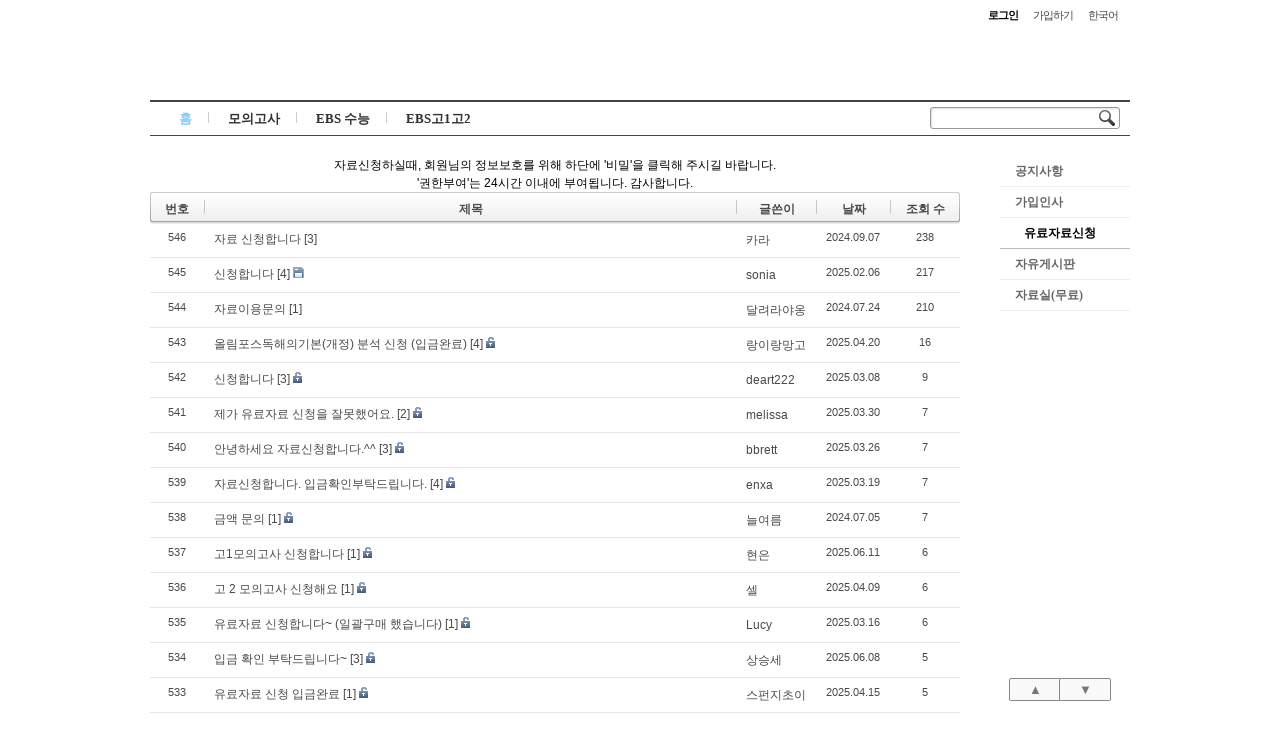

--- FILE ---
content_type: text/html; charset=UTF-8
request_url: https://www.westudy.co.kr/xe/index.php?mid=join_doc_2021&document_srl=38957&sort_index=readed_count&order_type=desc
body_size: 6892
content:
<!DOCTYPE html>
<html lang="ko">
<head>
<!-- META -->
<meta charset="utf-8">
<meta name="Generator" content="XpressEngine">
<meta http-equiv="X-UA-Compatible" content="IE=edge">
<!-- TITLE -->
<title>유료자료신청</title>
<!-- CSS -->
<link rel="stylesheet" href="/xe/common/css/xe.min.css?20191022190255" />
<link rel="stylesheet" href="/xe/modules/board/skins/default/board.default.min.css?20191022190255" />
<link rel="stylesheet" href="/xe/layouts/sketchbook5_high/css/layout.css?20210115121551" />
<link rel="stylesheet" href="/xe/modules/editor/styles/default/style.css?20191022190255" />
<link rel="stylesheet" href="/xe/files/faceOff/173/layout.css?20210116083406" />
<!-- JS -->
<script>
var current_url = "https://www.westudy.co.kr/xe/?mid=join_doc_2021&document_srl=38957&sort_index=readed_count&order_type=desc";
var request_uri = "https://www.westudy.co.kr/xe/";
var current_mid = "join_doc_2021";
var waiting_message = "서버에 요청 중입니다. 잠시만 기다려주세요.";
var ssl_actions = new Array();
var default_url = "https://www.westudy.co.kr/xe/";
var enforce_ssl = true;</script>
<!--[if lt IE 9]><script src="/xe/common/js/jquery-1.x.min.js?20191022190255"></script>
<![endif]--><!--[if gte IE 9]><!--><script src="/xe/common/js/jquery.min.js?20191022190255"></script>
<!--<![endif]--><script src="/xe/common/js/x.min.js?20191022190255"></script>
<script src="/xe/common/js/xe.min.js?20191022190255"></script>
<script src="/xe/modules/board/tpl/js/board.min.js?20191022190255"></script>
<!-- RSS -->
<!-- ICON -->

<script>
						if(!captchaTargetAct) {var captchaTargetAct = [];}
						captchaTargetAct.push("procBoardInsertDocument","procBoardInsertComment","procIssuetrackerInsertIssue","procIssuetrackerInsertHistory","procTextyleInsertComment");
						</script>
<script  language="JavaScript" type="text/javascript">
 var host = location.host.toLowerCase();
 var currentAddress = location.href;
 if (host.indexOf("www") == -1)
 {
  currentAddress = currentAddress.replace("//","//www.");
  location.href = currentAddress;
 }
</script>
<style> .xe_content { font-size:13px; }</style>
<link rel="canonical" href="https://www.westudy.co.kr/xe/index.php?mid=join_doc_2021&sort_index=readed_count&order_type=desc" />
<meta property="og:locale" content="ko_KR" />
<meta property="og:type" content="website" />
<meta property="og:url" content="https://www.westudy.co.kr/xe/index.php?mid=join_doc_2021&sort_index=readed_count&order_type=desc" />
<meta property="og:title" content="유료자료신청" />
<style type="text/css">
body,input,textarea,select,button,table{font-family:'Segoe UI',Meiryo,'Trebuchet MS','나눔고딕',NanumGothic,ng,'맑은 고딕','Malgun Gothic','돋움',Dotum,AppleGothic,sans-serif}
body{background-image:url();background-position:top center;background-repeat:no-repeat;}
</style><script>
//<![CDATA[
xe.current_lang = "ko";
xe.cmd_find = "찾기";
xe.cmd_cancel = "취소";
xe.cmd_confirm = "확인";
xe.msg_no_root = "루트는 선택 할 수 없습니다.";
xe.msg_no_shortcut = "바로가기는 선택 할 수 없습니다.";
xe.msg_select_menu = "대상 메뉴 선택";
//]]>
</script>
</head>
<body class="white">

<div id="xe" class="ec reverse" style="max-width:980px">
		
	<div id="hd" class="clear"> <a href="#content" class="skipToContent" onclick="jQuery('#content a:first').focus();return false">Skip to content</a>
		
		<div id="top_mn" class="section">
			<ul>
				
								
								<li class="item">
					<a href="#site_login" class="tg_btn"><strong>로그인</strong></a>
					<div id="site_login" class="tg_cnt">
												<button type="button" class="tg_blur"></button>
<h2>로그인</h2>
<form action="./" method="post" ><input type="hidden" name="error_return_url" value="/xe/index.php?mid=join_doc_2021&amp;document_srl=38957&amp;sort_index=readed_count&amp;order_type=desc" /><input type="hidden" name="mid" value="join_doc_2021" /><input type="hidden" name="vid" value="" /><input type="hidden" name="ruleset" value="@login" />
	<fieldset>
		<input type="hidden" name="act" value="procMemberLogin" />
		<input type="hidden" name="success_return_url" value="/xe/index.php?mid=join_doc_2021&document_srl=38957&sort_index=readed_count&order_type=desc" />
		<div class="itx_area">
			<span class="itx_wrp">
				<label for="uid">아이디</label>
				<input type="text" name="user_id" id="uid" value="" class="itx" />
			</span>
			<span class="itx_wrp">
				<label for="upw">비밀번호</label>
				<input type="password" name="password" id="upw" value="" class="itx" />
			</span>
		</div>
		<div class="btn_area">
			<span class="keep">
				<input type="checkbox" name="keep_signed" id="keepid_opt" value="Y" onclick="if(this.checked) return confirm('브라우저를 닫더라도 로그인이 계속 유지될 수 있습니다.\n\n로그인 유지 기능을 사용할 경우 다음 접속부터는 로그인할 필요가 없습니다.\n\n단, 게임방, 학교 등 공공장소에서 이용 시 개인정보가 유출될 수 있으니 꼭 로그아웃을 해주세요.');" />
				<label for="keepid_opt">로그인 유지</label>
			</span>
			<span><input type="submit" value="로그인" class="login_btn" /></span>
		</div>
		<div class="help">
			<a href="https://www.westudy.co.kr/xe/index.php?mid=join_doc_2021&amp;sort_index=readed_count&amp;order_type=desc&amp;act=dispMemberSignUpForm" class="join"><strong>회원가입</strong></a> | <a href="https://www.westudy.co.kr/xe/index.php?mid=join_doc_2021&amp;sort_index=readed_count&amp;order_type=desc&amp;act=dispMemberFindAccount" class="find">ID/PW 찾기</a> | <a href="https://www.westudy.co.kr/xe/index.php?mid=join_doc_2021&amp;sort_index=readed_count&amp;order_type=desc&amp;act=dispMemberResendAuthMail" class="find">인증메일 재발송</a>
		</div>
	</fieldset>
</form>
<button type="button" class="tg_blur"></button>
<button type="button" class="tg_close" title="Close this layer">X</button>					</div>
				</li>				<li class="item">
										<a href="https://www.westudy.co.kr/xe/index.php?mid=join_doc_2021&amp;sort_index=readed_count&amp;order_type=desc&amp;act=dispMemberSignUpForm" class="login_btn">가입하기</a>				</li>				
								
				<li class="item">
					<a href="#lang" class="tg_btn">한국어</a>
					<div id="lang" class="tg_cnt">
						<button type="button" class="tg_blur"></button>
						<ul>
							<li><a href="#" onclick="doChangeLangType('en');return false">English</a></li>						</ul>
						<button type="button" class="tg_blur"></button>
					</div>
				</li>
			</ul>
		</div>
		
		<div class="hgroup ui_font" style="text-align:;">
			<h1>
								<a href="https://www.westudy.co.kr/xe/" class="home" style="position:relative;top:px;left:px"></a>
			</h1>
		</div>
		
		<div id="mid_mn" class="fr">
			<ul>
											</ul>
		</div>
		
		<div id="gnb_wrp" class="clear">
			
			<div class="srch">
				<form action="https://www.westudy.co.kr/xe/" method="get"><input type="hidden" name="error_return_url" value="/xe/index.php?mid=join_doc_2021&amp;document_srl=38957&amp;sort_index=readed_count&amp;order_type=desc" />
					<input type="hidden" name="vid" value="" />
					<input type="hidden" name="mid" value="join_doc_2021" />
					<input type="hidden" name="act" value="IS" />
					<input type="text" name="is_keyword" value="" title="검색" class="itx css3pie" accesskey="S" />
					<input type="image" src="/xe/layouts/sketchbook5_high/img/bs_white.png" alt="Search" class="is" />
				</form>
			</div>
			<!-- GNB -->
			<div>
				<ul id="gnb" class="ui_font">
										<li class="li1">
						<a class="a1 lightsky on" href="https://www.westudy.co.kr/xe/main">홈</a>
						<ul class="ul2">
							<li class="li2">
								<a class="a2" href="https://www.westudy.co.kr/xe/notice">공지사항</a>
															</li><li class="li2">
								<a class="a2" href="https://www.westudy.co.kr/xe/join_greet_2021">가입인사</a>
															</li><li class="li2 on">
								<a class="a2" href="https://www.westudy.co.kr/xe/join_doc_2021">유료자료신청</a>
															</li><li class="li2">
								<a class="a2" href="https://www.westudy.co.kr/xe/free_board_2021">자유게시판</a>
															</li><li class="li2">
								<a class="a2" href="https://www.westudy.co.kr/xe/board_WRLj30">자료실(무료)</a>
															</li>						</ul>										</li><li class="li1">
						<a class="a1 orange" href="https://www.westudy.co.kr/xe/high">모의고사</a>
						<ul class="ul2">
							<li class="li2">
								<a class="a2" href="https://www.westudy.co.kr/xe/h1_test_01">고1 모의고사</a>
															</li><li class="li2">
								<a class="a2" href="https://www.westudy.co.kr/xe/h2_test_01">고2 모의고사</a>
															</li><li class="li2">
								<a class="a2" href="https://www.westudy.co.kr/xe/h3_test_01">고3 모의고사</a>
															</li><li class="li2">
								<a class="a2" href="https://www.westudy.co.kr/xe/h3_test_big">고3 수능기출</a>
															</li>						</ul>										</li><li class="li1">
						<a class="a1 sky" href="https://www.westudy.co.kr/xe/ebs">EBS 수능</a>
						<ul class="ul2">
							<li class="li2">
								<a class="a2" href="https://www.westudy.co.kr/xe/board_Jgnk99">2025_수능특강(영어)</a>
															</li><li class="li2">
								<a class="a2" href="https://www.westudy.co.kr/xe/board_Vcsb35">2025_수능특강(독해)</a>
															</li><li class="li2">
								<a class="a2" href="https://www.westudy.co.kr/xe/board_fHDB50">2025_수능완성</a>
															</li><li class="li2">
								<a class="a2" href="https://www.westudy.co.kr/xe/board_hvtf83">2024_수능특강(영어)</a>
															</li><li class="li2">
								<a class="a2" href="https://www.westudy.co.kr/xe/board_WWmd56">2024_수능완성</a>
															</li><li class="li2">
								<a class="a2" href="https://www.westudy.co.kr/xe/board_bCfm12">2023_수능특강(영어)</a>
															</li><li class="li2">
								<a class="a2" href="https://www.westudy.co.kr/xe/board_GRqe78">2023_수능특강(독해)</a>
															</li><li class="li2">
								<a class="a2" href="https://www.westudy.co.kr/xe/board_Xwht75">2023_수능완성</a>
															</li><li class="li2">
								<a class="a2" href="https://www.westudy.co.kr/xe/board_VsYH53">2022_수능특강(영어)</a>
															</li><li class="li2">
								<a class="a2" href="https://www.westudy.co.kr/xe/board_JKEV87">2022_수능특강(독해)</a>
															</li><li class="li2">
								<a class="a2" href="https://www.westudy.co.kr/xe/board_ubkC95">2022_수능완성</a>
															</li><li class="li2">
								<a class="a2" href="https://www.westudy.co.kr/xe/board_sYWS87">2021_수능특강(영어)</a>
															</li><li class="li2">
								<a class="a2" href="https://www.westudy.co.kr/xe/board_phgH03">2021_수능특강(독해)</a>
															</li><li class="li2">
								<a class="a2" href="https://www.westudy.co.kr/xe/board_DwpM17">2021_수능완성</a>
															</li><li class="li2">
								<a class="a2" href="https://www.westudy.co.kr/xe/board_tmTh16">2020_수능특강(영어)</a>
															</li><li class="li2">
								<a class="a2" href="https://www.westudy.co.kr/xe/board_sCrX41">2020_수능특강(독해)</a>
															</li><li class="li2">
								<a class="a2" href="https://www.westudy.co.kr/xe/board_UGqV77">2020_수능완성</a>
															</li>						</ul>										</li><li class="li1">
						<a class="a1 green" href="https://www.westudy.co.kr/xe/EBS12">EBS고1고2</a>
						<ul class="ul2">
							<li class="li2">
								<a class="a2" href="https://www.westudy.co.kr/xe/board_kqNh10">뉴수능_스타트</a>
															</li><li class="li2">
								<a class="a2" href="https://www.westudy.co.kr/xe/board_zgIX05">19_단기특강_유형편</a>
															</li><li class="li2">
								<a class="a2" href="https://www.westudy.co.kr/xe/board_ZRhk90">20_단기특강_유형편</a>
															</li><li class="li2">
								<a class="a2" href="https://www.westudy.co.kr/xe/board_legy83">수능길잡이_구문편</a>
															</li><li class="li2">
								<a class="a2" href="https://www.westudy.co.kr/xe/board_FTMl12">수능길잡이_유형편</a>
															</li><li class="li2">
								<a class="a2" href="https://www.westudy.co.kr/xe/board_tDWP65">22_수특_Light_영어</a>
															</li><li class="li2">
								<a class="a2" href="https://www.westudy.co.kr/xe/board_ENLz21">22_수특_Light_독해</a>
															</li><li class="li2">
								<a class="a2" href="https://www.westudy.co.kr/xe/board_aYbB38">26_수특_Light_영어</a>
															</li><li class="li2">
								<a class="a2" href="https://www.westudy.co.kr/xe/board_enLM76">26_수특_Light_독해</a>
															</li><li class="li2">
								<a class="a2" href="https://www.westudy.co.kr/xe/board_KKQa99">20_수능감잡기</a>
															</li><li class="li2">
								<a class="a2" href="https://www.westudy.co.kr/xe/board_SyYz92">24_고1_전국연합_기출</a>
															</li><li class="li2">
								<a class="a2" href="https://www.westudy.co.kr/xe/board_qXOJ17">24_고2_전국연합_기출</a>
															</li><li class="li2">
								<a class="a2" href="https://www.westudy.co.kr/xe/board_WSnM97">25_고1_전국연합_기출</a>
															</li><li class="li2">
								<a class="a2" href="https://www.westudy.co.kr/xe/board_GHth13">25_고2_전국연합_기출</a>
															</li><li class="li2">
								<a class="a2" href="https://www.westudy.co.kr/xe/board_zWuM08">26_고1_전국연합_기출</a>
															</li><li class="li2">
								<a class="a2" href="https://www.westudy.co.kr/xe/board_XOno40">26_고2_전국연합_기출</a>
															</li><li class="li2">
								<a class="a2" href="https://www.westudy.co.kr/xe/board_xVOE23">리딩파워_기본</a>
															</li><li class="li2">
								<a class="a2" href="https://www.westudy.co.kr/xe/board_PELx51">리딩파워_완성</a>
															</li><li class="li2">
								<a class="a2" href="https://www.westudy.co.kr/xe/board_DMjf59">리딩파워_구문</a>
															</li><li class="li2">
								<a class="a2" href="https://www.westudy.co.kr/xe/board_Ppya95">리딩파워_주제별(1)</a>
															</li><li class="li2">
								<a class="a2" href="https://www.westudy.co.kr/xe/board_wdgu19">리딩파워_주제별(2)</a>
															</li><li class="li2">
								<a class="a2" href="https://www.westudy.co.kr/xe/board_uZBh24">리딩파워_주제별독해완성</a>
															</li><li class="li2">
								<a class="a2" href="https://www.westudy.co.kr/xe/board_CGyE61">18_올림포스(1)</a>
															</li><li class="li2">
								<a class="a2" href="https://www.westudy.co.kr/xe/board_eHVE89">18_올림포스(2)</a>
															</li><li class="li2">
								<a class="a2" href="https://www.westudy.co.kr/xe/board_vKBx96">25_올림포스(1)</a>
															</li><li class="li2">
								<a class="a2" href="https://www.westudy.co.kr/xe/board_IKZt13">25_올림포스(2)</a>
															</li>						</ul>										</li>				</ul>
			</div>
		</div>
	</div>
	
		
	<div id="container" class="clear">
		
		<div id="snb">
			
			<div id="hidden_logo"><a href=""><strong class="ui_font">Home</strong></a></div>
			
			<div class="nav">
				<ul id="lnb" class="ui_font clear">
					<li>
						<a class="lnb_2nd" href="https://www.westudy.co.kr/xe/notice">공지사항</a>
											</li><li>
						<a class="lnb_2nd" href="https://www.westudy.co.kr/xe/join_greet_2021">가입인사</a>
											</li><li>
						<a class="lnb_2nd on" href="https://www.westudy.co.kr/xe/join_doc_2021">유료자료신청</a>
											</li><li>
						<a class="lnb_2nd" href="https://www.westudy.co.kr/xe/free_board_2021">자유게시판</a>
											</li><li>
						<a class="lnb_2nd" href="https://www.westudy.co.kr/xe/board_WRLj30">자료실(무료)</a>
											</li>				</ul>			</div>
			
			<div id="page_move">
				<a class="back_to" href="#hd" onclick="return false" title="위로">▲</a>
				<a class="back_to" href="#ft" onclick="return false" title="아래로">▼</a>
			</div>
		</div>		
		<div id="content"><div id="gap">     <div class="board">
	<center>자료신청하실때, 회원님의 정보보호를 위해 하단에 '비밀'을 클릭해 주시길 바랍니다.<br>
'권한부여'는 24시간 이내에 부여됩니다. 감사합니다.</center>		<div class="board_list" id="board_list">
	<table width="100%" border="1" cellspacing="0" summary="List of Articles">
		<thead>
			<!-- LIST HEADER -->
			<tr>
								<th scope="col"><span>번호</span></th>																																																								<th scope="col" class="title"><span>제목</span></th>																																																								<th scope="col"><span>글쓴이</span></th>																																																																<th scope="col"><span><a href="https://www.westudy.co.kr/xe/index.php?mid=join_doc_2021&amp;sort_index=regdate&amp;order_type=asc" rel="nofollow">날짜</a></span></th>																																																																<th scope="col"><span><a href="https://www.westudy.co.kr/xe/index.php?mid=join_doc_2021&amp;sort_index=readed_count&amp;order_type=asc" rel="nofollow">조회 수</a></span></th>																							</tr>
			<!-- /LIST HEADER -->
		</thead>
				<tbody>
			<!-- NOTICE -->
						<!-- /NOTICE -->
			<!-- LIST -->
			<tr>
								<td class="no">
										546				</td>																																																								<td class="title">
					<a href="https://www.westudy.co.kr/xe/index.php?mid=join_doc_2021&amp;sort_index=readed_count&amp;order_type=desc&amp;document_srl=58308" rel="nofollow">자료 신청합니다</a>
					<a href="https://www.westudy.co.kr/xe/index.php?mid=join_doc_2021&amp;sort_index=readed_count&amp;order_type=desc&amp;document_srl=58308#comment" class="replyNum" title="Replies">[3]</a>														</td>																																																								<td class="author"><a href="#popup_menu_area" class="member_61025" onclick="return false">카라</a></td>																																																																<td class="time">2024.09.07</td>																																																																<td class="readNum">238</td>																							</tr><tr>
								<td class="no">
										545				</td>																																																								<td class="title">
					<a href="https://www.westudy.co.kr/xe/index.php?mid=join_doc_2021&amp;sort_index=readed_count&amp;order_type=desc&amp;document_srl=61072" rel="nofollow">신청합니다</a>
					<a href="https://www.westudy.co.kr/xe/index.php?mid=join_doc_2021&amp;sort_index=readed_count&amp;order_type=desc&amp;document_srl=61072#comment" class="replyNum" title="Replies">[4]</a>										<img src="https://www.westudy.co.kr/xe/modules/document/tpl/icons//file.gif" alt="file" title="file" style="margin-right:2px;" />				</td>																																																								<td class="author"><a href="#popup_menu_area" class="member_44046" onclick="return false">sonia</a></td>																																																																<td class="time">2025.02.06</td>																																																																<td class="readNum">217</td>																							</tr><tr>
								<td class="no">
										544				</td>																																																								<td class="title">
					<a href="https://www.westudy.co.kr/xe/index.php?mid=join_doc_2021&amp;sort_index=readed_count&amp;order_type=desc&amp;document_srl=58041" rel="nofollow">자료이용문의</a>
					<a href="https://www.westudy.co.kr/xe/index.php?mid=join_doc_2021&amp;sort_index=readed_count&amp;order_type=desc&amp;document_srl=58041#comment" class="replyNum" title="Replies">[1]</a>														</td>																																																								<td class="author"><a href="#popup_menu_area" class="member_40585" onclick="return false">달려라야옹</a></td>																																																																<td class="time">2024.07.24</td>																																																																<td class="readNum">210</td>																							</tr><tr>
								<td class="no">
										543				</td>																																																								<td class="title">
					<a href="https://www.westudy.co.kr/xe/index.php?mid=join_doc_2021&amp;sort_index=readed_count&amp;order_type=desc&amp;document_srl=63762" rel="nofollow">올림포스독해의기본(개정) 분석 신청 (입금완료)</a>
					<a href="https://www.westudy.co.kr/xe/index.php?mid=join_doc_2021&amp;sort_index=readed_count&amp;order_type=desc&amp;document_srl=63762#comment" class="replyNum" title="Replies">[4]</a>										<img src="https://www.westudy.co.kr/xe/modules/document/tpl/icons//secret.gif" alt="secret" title="secret" style="margin-right:2px;" />				</td>																																																								<td class="author"><a href="#popup_menu_area" class="member_63760" onclick="return false">랑이랑망고</a></td>																																																																<td class="time">2025.04.20</td>																																																																<td class="readNum">16</td>																							</tr><tr>
								<td class="no">
										542				</td>																																																								<td class="title">
					<a href="https://www.westudy.co.kr/xe/index.php?mid=join_doc_2021&amp;sort_index=readed_count&amp;order_type=desc&amp;document_srl=62061" rel="nofollow">신청합니다</a>
					<a href="https://www.westudy.co.kr/xe/index.php?mid=join_doc_2021&amp;sort_index=readed_count&amp;order_type=desc&amp;document_srl=62061#comment" class="replyNum" title="Replies">[3]</a>										<img src="https://www.westudy.co.kr/xe/modules/document/tpl/icons//secret.gif" alt="secret" title="secret" style="margin-right:2px;" />				</td>																																																								<td class="author"><a href="#popup_menu_area" class="member_188899" onclick="return false">deart222</a></td>																																																																<td class="time">2025.03.08</td>																																																																<td class="readNum">9</td>																							</tr><tr>
								<td class="no">
										541				</td>																																																								<td class="title">
					<a href="https://www.westudy.co.kr/xe/index.php?mid=join_doc_2021&amp;sort_index=readed_count&amp;order_type=desc&amp;document_srl=63111" rel="nofollow">제가 유료자료 신청을 잘못했어요.</a>
					<a href="https://www.westudy.co.kr/xe/index.php?mid=join_doc_2021&amp;sort_index=readed_count&amp;order_type=desc&amp;document_srl=63111#comment" class="replyNum" title="Replies">[2]</a>										<img src="https://www.westudy.co.kr/xe/modules/document/tpl/icons//secret.gif" alt="secret" title="secret" style="margin-right:2px;" />				</td>																																																								<td class="author"><a href="#popup_menu_area" class="member_62459" onclick="return false">melissa</a></td>																																																																<td class="time">2025.03.30</td>																																																																<td class="readNum">7</td>																							</tr><tr>
								<td class="no">
										540				</td>																																																								<td class="title">
					<a href="https://www.westudy.co.kr/xe/index.php?mid=join_doc_2021&amp;sort_index=readed_count&amp;order_type=desc&amp;document_srl=62914" rel="nofollow">안녕하세요 자료신청합니다.^^</a>
					<a href="https://www.westudy.co.kr/xe/index.php?mid=join_doc_2021&amp;sort_index=readed_count&amp;order_type=desc&amp;document_srl=62914#comment" class="replyNum" title="Replies">[3]</a>										<img src="https://www.westudy.co.kr/xe/modules/document/tpl/icons//secret.gif" alt="secret" title="secret" style="margin-right:2px;" />				</td>																																																								<td class="author"><a href="#popup_menu_area" class="member_124344" onclick="return false">bbrett</a></td>																																																																<td class="time">2025.03.26</td>																																																																<td class="readNum">7</td>																							</tr><tr>
								<td class="no">
										539				</td>																																																								<td class="title">
					<a href="https://www.westudy.co.kr/xe/index.php?mid=join_doc_2021&amp;sort_index=readed_count&amp;order_type=desc&amp;document_srl=62609" rel="nofollow">자료신청합니다. 입금확인부탁드립니다.</a>
					<a href="https://www.westudy.co.kr/xe/index.php?mid=join_doc_2021&amp;sort_index=readed_count&amp;order_type=desc&amp;document_srl=62609#comment" class="replyNum" title="Replies">[4]</a>										<img src="https://www.westudy.co.kr/xe/modules/document/tpl/icons//secret.gif" alt="secret" title="secret" style="margin-right:2px;" />				</td>																																																								<td class="author"><a href="#popup_menu_area" class="member_38770" onclick="return false">enxa</a></td>																																																																<td class="time">2025.03.19</td>																																																																<td class="readNum">7</td>																							</tr><tr>
								<td class="no">
										538				</td>																																																								<td class="title">
					<a href="https://www.westudy.co.kr/xe/index.php?mid=join_doc_2021&amp;sort_index=readed_count&amp;order_type=desc&amp;document_srl=57918" rel="nofollow">금액 문의</a>
					<a href="https://www.westudy.co.kr/xe/index.php?mid=join_doc_2021&amp;sort_index=readed_count&amp;order_type=desc&amp;document_srl=57918#comment" class="replyNum" title="Replies">[1]</a>										<img src="https://www.westudy.co.kr/xe/modules/document/tpl/icons//secret.gif" alt="secret" title="secret" style="margin-right:2px;" />				</td>																																																								<td class="author"><a href="#popup_menu_area" class="member_53237" onclick="return false">늘여름</a></td>																																																																<td class="time">2024.07.05</td>																																																																<td class="readNum">7</td>																							</tr><tr>
								<td class="no">
										537				</td>																																																								<td class="title">
					<a href="https://www.westudy.co.kr/xe/index.php?mid=join_doc_2021&amp;sort_index=readed_count&amp;order_type=desc&amp;document_srl=64392" rel="nofollow">고1모의고사 신청합니다</a>
					<a href="https://www.westudy.co.kr/xe/index.php?mid=join_doc_2021&amp;sort_index=readed_count&amp;order_type=desc&amp;document_srl=64392#comment" class="replyNum" title="Replies">[1]</a>										<img src="https://www.westudy.co.kr/xe/modules/document/tpl/icons//secret.gif" alt="secret" title="secret" style="margin-right:2px;" />				</td>																																																								<td class="author"><a href="#popup_menu_area" class="member_59135" onclick="return false">현은</a></td>																																																																<td class="time">2025.06.11</td>																																																																<td class="readNum">6</td>																							</tr><tr>
								<td class="no">
										536				</td>																																																								<td class="title">
					<a href="https://www.westudy.co.kr/xe/index.php?mid=join_doc_2021&amp;sort_index=readed_count&amp;order_type=desc&amp;document_srl=63534" rel="nofollow">고 2 모의고사 신청해요</a>
					<a href="https://www.westudy.co.kr/xe/index.php?mid=join_doc_2021&amp;sort_index=readed_count&amp;order_type=desc&amp;document_srl=63534#comment" class="replyNum" title="Replies">[1]</a>										<img src="https://www.westudy.co.kr/xe/modules/document/tpl/icons//secret.gif" alt="secret" title="secret" style="margin-right:2px;" />				</td>																																																								<td class="author"><a href="#popup_menu_area" class="member_417421" onclick="return false">셀</a></td>																																																																<td class="time">2025.04.09</td>																																																																<td class="readNum">6</td>																							</tr><tr>
								<td class="no">
										535				</td>																																																								<td class="title">
					<a href="https://www.westudy.co.kr/xe/index.php?mid=join_doc_2021&amp;sort_index=readed_count&amp;order_type=desc&amp;document_srl=62443" rel="nofollow">유료자료 신청합니다~ (일괄구매 했습니다)</a>
					<a href="https://www.westudy.co.kr/xe/index.php?mid=join_doc_2021&amp;sort_index=readed_count&amp;order_type=desc&amp;document_srl=62443#comment" class="replyNum" title="Replies">[1]</a>										<img src="https://www.westudy.co.kr/xe/modules/document/tpl/icons//secret.gif" alt="secret" title="secret" style="margin-right:2px;" />				</td>																																																								<td class="author"><a href="#popup_menu_area" class="member_62399" onclick="return false">Lucy</a></td>																																																																<td class="time">2025.03.16</td>																																																																<td class="readNum">6</td>																							</tr><tr>
								<td class="no">
										534				</td>																																																								<td class="title">
					<a href="https://www.westudy.co.kr/xe/index.php?mid=join_doc_2021&amp;sort_index=readed_count&amp;order_type=desc&amp;document_srl=64309" rel="nofollow">입금 확인 부탁드립니다~</a>
					<a href="https://www.westudy.co.kr/xe/index.php?mid=join_doc_2021&amp;sort_index=readed_count&amp;order_type=desc&amp;document_srl=64309#comment" class="replyNum" title="Replies">[3]</a>										<img src="https://www.westudy.co.kr/xe/modules/document/tpl/icons//secret.gif" alt="secret" title="secret" style="margin-right:2px;" />				</td>																																																								<td class="author"><a href="#popup_menu_area" class="member_225734" onclick="return false">상승세</a></td>																																																																<td class="time">2025.06.08</td>																																																																<td class="readNum">5</td>																							</tr><tr>
								<td class="no">
										533				</td>																																																								<td class="title">
					<a href="https://www.westudy.co.kr/xe/index.php?mid=join_doc_2021&amp;sort_index=readed_count&amp;order_type=desc&amp;document_srl=63663" rel="nofollow">유료자료 신청 입금완료</a>
					<a href="https://www.westudy.co.kr/xe/index.php?mid=join_doc_2021&amp;sort_index=readed_count&amp;order_type=desc&amp;document_srl=63663#comment" class="replyNum" title="Replies">[1]</a>										<img src="https://www.westudy.co.kr/xe/modules/document/tpl/icons//secret.gif" alt="secret" title="secret" style="margin-right:2px;" />				</td>																																																								<td class="author"><a href="#popup_menu_area" class="member_442600" onclick="return false">스펀지초이</a></td>																																																																<td class="time">2025.04.15</td>																																																																<td class="readNum">5</td>																							</tr><tr>
								<td class="no">
										532				</td>																																																								<td class="title">
					<a href="https://www.westudy.co.kr/xe/index.php?mid=join_doc_2021&amp;sort_index=readed_count&amp;order_type=desc&amp;document_srl=60649" rel="nofollow">입금확인부탁드려요</a>
					<a href="https://www.westudy.co.kr/xe/index.php?mid=join_doc_2021&amp;sort_index=readed_count&amp;order_type=desc&amp;document_srl=60649#comment" class="replyNum" title="Replies">[4]</a>										<img src="https://www.westudy.co.kr/xe/modules/document/tpl/icons//secret.gif" alt="secret" title="secret" style="margin-right:2px;" />				</td>																																																								<td class="author"><a href="#popup_menu_area" class="member_467656" onclick="return false">뽀대77</a></td>																																																																<td class="time">2025.01.23</td>																																																																<td class="readNum">5</td>																							</tr><tr>
								<td class="no">
										531				</td>																																																								<td class="title">
					<a href="https://www.westudy.co.kr/xe/index.php?mid=join_doc_2021&amp;sort_index=readed_count&amp;order_type=desc&amp;document_srl=63021" rel="nofollow">위스터디 모든자료 열람 신청합니다.</a>
					<a href="https://www.westudy.co.kr/xe/index.php?mid=join_doc_2021&amp;sort_index=readed_count&amp;order_type=desc&amp;document_srl=63021#comment" class="replyNum" title="Replies">[1]</a>										<img src="https://www.westudy.co.kr/xe/modules/document/tpl/icons//secret.gif" alt="secret" title="secret" style="margin-right:2px;" />				</td>																																																								<td class="author"><a href="#popup_menu_area" class="member_62025" onclick="return false">Henry</a></td>																																																																<td class="time">2025.03.28</td>																																																																<td class="readNum">5</td>																							</tr><tr>
								<td class="no">
										530				</td>																																																								<td class="title">
					<a href="https://www.westudy.co.kr/xe/index.php?mid=join_doc_2021&amp;sort_index=readed_count&amp;order_type=desc&amp;document_srl=58627" rel="nofollow">입금했습니다.</a>
					<a href="https://www.westudy.co.kr/xe/index.php?mid=join_doc_2021&amp;sort_index=readed_count&amp;order_type=desc&amp;document_srl=58627#comment" class="replyNum" title="Replies">[1]</a>										<img src="https://www.westudy.co.kr/xe/modules/document/tpl/icons//secret.gif" alt="secret" title="secret" style="margin-right:2px;" />				</td>																																																								<td class="author"><a href="#popup_menu_area" class="member_58625" onclick="return false">평이뽐이맘</a></td>																																																																<td class="time">2024.09.30</td>																																																																<td class="readNum">5</td>																							</tr><tr>
								<td class="no">
										529				</td>																																																								<td class="title">
					<a href="https://www.westudy.co.kr/xe/index.php?mid=join_doc_2021&amp;sort_index=readed_count&amp;order_type=desc&amp;document_srl=59067" rel="nofollow">자료 신청합니다!</a>
					<a href="https://www.westudy.co.kr/xe/index.php?mid=join_doc_2021&amp;sort_index=readed_count&amp;order_type=desc&amp;document_srl=59067#comment" class="replyNum" title="Replies">[5]</a>										<img src="https://www.westudy.co.kr/xe/modules/document/tpl/icons//secret.gif" alt="secret" title="secret" style="margin-right:2px;" />				</td>																																																								<td class="author"><a href="#popup_menu_area" class="member_59065" onclick="return false">행동영역</a></td>																																																																<td class="time">2024.11.19</td>																																																																<td class="readNum">5</td>																							</tr><tr>
								<td class="no">
										528				</td>																																																								<td class="title">
					<a href="https://www.westudy.co.kr/xe/index.php?mid=join_doc_2021&amp;sort_index=readed_count&amp;order_type=desc&amp;document_srl=65587" rel="nofollow">입금했습니다. 권한부여해주세요</a>
					<a href="https://www.westudy.co.kr/xe/index.php?mid=join_doc_2021&amp;sort_index=readed_count&amp;order_type=desc&amp;document_srl=65587#comment" class="replyNum" title="Replies">[3]</a>										<img src="https://www.westudy.co.kr/xe/modules/document/tpl/icons//secret.gif" alt="secret" title="secret" style="margin-right:2px;" />				</td>																																																								<td class="author"><a href="#popup_menu_area" class="member_60003" onclick="return false">TMK</a></td>																																																																<td class="time">2025.10.13</td>																																																																<td class="readNum">4</td>																							</tr><tr>
								<td class="no">
										527				</td>																																																								<td class="title">
					<a href="https://www.westudy.co.kr/xe/index.php?mid=join_doc_2021&amp;sort_index=readed_count&amp;order_type=desc&amp;document_srl=63617" rel="nofollow">자료신청 모의고사 3학년</a>
					<a href="https://www.westudy.co.kr/xe/index.php?mid=join_doc_2021&amp;sort_index=readed_count&amp;order_type=desc&amp;document_srl=63617#comment" class="replyNum" title="Replies">[1]</a>										<img src="https://www.westudy.co.kr/xe/modules/document/tpl/icons//secret.gif" alt="secret" title="secret" style="margin-right:2px;" />				</td>																																																								<td class="author"><a href="#popup_menu_area" class="member_417421" onclick="return false">셀</a></td>																																																																<td class="time">2025.04.14</td>																																																																<td class="readNum">4</td>																							</tr>			<!-- /LIST -->
		</tbody>	</table>
</div>
<div class="list_footer">
	<div class="pagination">
		<a href="https://www.westudy.co.kr/xe/index.php?mid=join_doc_2021&amp;sort_index=readed_count&amp;order_type=desc" class="direction prev"><span></span><span></span> 첫 페이지</a> 
					<strong>1</strong> 
								 
			<a href="https://www.westudy.co.kr/xe/index.php?mid=join_doc_2021&amp;sort_index=readed_count&amp;order_type=desc&amp;page=2">2</a>					 
			<a href="https://www.westudy.co.kr/xe/index.php?mid=join_doc_2021&amp;sort_index=readed_count&amp;order_type=desc&amp;page=3">3</a>					 
			<a href="https://www.westudy.co.kr/xe/index.php?mid=join_doc_2021&amp;sort_index=readed_count&amp;order_type=desc&amp;page=4">4</a>					 
			<a href="https://www.westudy.co.kr/xe/index.php?mid=join_doc_2021&amp;sort_index=readed_count&amp;order_type=desc&amp;page=5">5</a>					 
			<a href="https://www.westudy.co.kr/xe/index.php?mid=join_doc_2021&amp;sort_index=readed_count&amp;order_type=desc&amp;page=6">6</a>					 
			<a href="https://www.westudy.co.kr/xe/index.php?mid=join_doc_2021&amp;sort_index=readed_count&amp;order_type=desc&amp;page=7">7</a>					 
			<a href="https://www.westudy.co.kr/xe/index.php?mid=join_doc_2021&amp;sort_index=readed_count&amp;order_type=desc&amp;page=8">8</a>					 
			<a href="https://www.westudy.co.kr/xe/index.php?mid=join_doc_2021&amp;sort_index=readed_count&amp;order_type=desc&amp;page=9">9</a>					 
			<a href="https://www.westudy.co.kr/xe/index.php?mid=join_doc_2021&amp;sort_index=readed_count&amp;order_type=desc&amp;page=10">10</a>				<a href="https://www.westudy.co.kr/xe/index.php?mid=join_doc_2021&amp;sort_index=readed_count&amp;order_type=desc&amp;page=28" class="direction next">끝 페이지 <span></span><span></span></a>
	</div>	<div class="btnArea">
		<a href="https://www.westudy.co.kr/xe/index.php?mid=join_doc_2021&amp;sort_index=readed_count&amp;order_type=desc&amp;act=dispBoardWrite" rel="nofollow" class="btn">쓰기</a>
			</div>
	<button type="button" class="bsToggle" title="검색">검색</button>
	<form action="https://www.westudy.co.kr/xe/" method="get" onsubmit="return procFilter(this, search)" id="board_search" class="board_search" ><input type="hidden" name="act" value="" />
		<input type="hidden" name="vid" value="" />
		<input type="hidden" name="mid" value="join_doc_2021" />
		<input type="hidden" name="category" value="" />
		<input type="text" name="search_keyword" value="" title="검색" class="iText" />
		<select name="search_target">
			<option value="title_content">제목+내용</option><option value="title">제목</option><option value="content">내용</option><option value="comment">댓글</option><option value="user_name">이름</option><option value="nick_name">닉네임</option><option value="user_id">아이디</option><option value="tag">태그</option>		</select>
		<button type="submit" class="btn" onclick="xGetElementById('board_search').submit();return false;">검색</button>
        	</form>	<a href="https://www.westudy.co.kr/xe/index.php?mid=join_doc_2021&amp;sort_index=readed_count&amp;order_type=desc&amp;act=dispBoardTagList" class="tagSearch" title="태그">태그</a>
</div>
	</div>
 </div></div>
		
			</div>
	
	<div id="ft" class="ui_font clear">
		
				
		<p> </p>
	</div>
</div>
<div style="position:absolute;top:-999px;left:-999px;visibility:hidden;font-size:72px">
	<p id="fontcheck_ng1" style="float:left;font-family:'나눔고딕',NanumGothic,monospace,Verdana !important">abcXYZ, 세종대왕,1234</p>
	<p id="fontcheck_ng2" style="float:left;font-family:monospace,Verdana !important">abcXYZ, 세종대왕,1234</p>
</div>
<script> jQuery(function(){ alert("대상을 찾을 수 없습니다."); } );</script><!-- ETC -->
<div class="wfsr"></div>
<script src="/xe/addons/captcha/captcha.min.js?20191022190255"></script><script src="/xe/files/cache/js_filter_compiled/d046d1841b9c79c545b82d3be892699d.ko.compiled.js?20210117035922"></script><script src="/xe/files/cache/js_filter_compiled/1bdc15d63816408b99f674eb6a6ffcea.ko.compiled.js?20210117035922"></script><script src="/xe/files/cache/js_filter_compiled/9b007ee9f2af763bb3d35e4fb16498e9.ko.compiled.js?20210117035922"></script><script src="/xe/modules/board/skins/default/board.default.min.js?20191022190255"></script><script src="/xe/layouts/sketchbook5_high/js/layout.js?20210115121559"></script><script src="/xe/files/cache/js_filter_compiled/3692f518ba9997deddddcfaaf69a4e64.ko.compiled.js?20210117041052"></script><script src="/xe/files/cache/ruleset/a0daa2e72caa26c1c4b1c2f5f725ebf6.ko.js?20210217202428"></script></body>
</html>


--- FILE ---
content_type: text/css
request_url: https://www.westudy.co.kr/xe/layouts/sketchbook5_high/css/layout.css?20210115121551
body_size: 16370
content:
@charset "utf-8";
/* 리셋 */
body,p,h1,h2,h3,h4,h5,h6,menu,ul,ol,li,dl,dt,dd,table,th,td,form,fieldset,legend,input,textarea,button,select,hr{margin:0;padding:0}
body,input,textarea,select,button,table{line-height:1.5em}
header,footer,section,article,aside,nav,hgroup,details,menu,figure,figcaption{display:block}
button,input[type=submit],input[type=reset],input[type=button]{cursor:pointer;overflow:visible}
a{text-decoration:none}
a:hover,a:active,a:focus{text-decoration:underline}

/* 프레임 */
#xe{position:relative;max-width:1190px;margin:0 auto}

#container{padding:20px 0}
#content{display:block;position:relative;float:left;width:100%;margin:0 auto 20px;zoom:1}
#snb{float:left;width:140px;margin-left:-140px;zoom:1}

.c #content{float:none !important}
.ec #container,.ece #container{padding-left:140px}
.ec #gap{margin-left:30px}
.ce #content{max-width:770px}
.ce #gap{margin-right:30px}
.ece #content{max-width:840px}
.ece #gap{margin:0 30px}

.reverse #snb{float:right;margin:0 -140px 0 0}
.reverse #content{float:right}
.reverse.ec #container,.reverse.ece #container{padding:20px 140px 20px 0}
.reverse.ec #gap{margin:0 30px 0 0}
.reverse.ce #gap{margin:0 0 0 30px}

/* 공통 */
.clear{display:block;position:relative;clear:both;zoom:1}
.clear:after{content:"";display:block;clear:both}
.fl{float:left}
.fr{float:right}
a.skipToContent{display:block;position:absolute;top:-1px;width:100%;height:1px;overflow:hidden;text-align:center}
a.skipToContent:active,a.skipToContent:focus{z-index:999;height:auto;padding:5px;background:#FFF}
/* Font */
.ui_font{font-family:'Segoe UI',Meiryo,'Trebuchet MS','나눔고딕',NanumGothic,ng,'맑은 고딕','Malgun Gothic';*font-family:'나눔고딕',NanumGothic,ng,'맑은 고딕','Malgun Gothic','Trebuchet MS'}
.ng{font-family:'나눔고딕',NanumGothic,ng}
.window_font{font-family:'Segoe UI',Meiryo,'맑은 고딕','Malgun Gothic'}
.tahoma{font-family:Tahoma}
/* hikaru100's Toggle */
.tg_blur{position:absolute;top:0;right:0;border:0;background:none;width:1px;height:1px;overflow:hidden}
.tg_close{position:absolute;cursor:pointer;border:0;top:0;right:0;width:24px;height:24px;font:18px/24px Tahoma;color:#888;background:transparent}

/* 헤더 */
#hd{*z-index:30}
#hd .hgroup{min-height:38px;padding:0 3%}
#hd h1 a{display:inline-block;font-size:28px;line-height:33px;letter-spacing:-1px;text-decoration:none}
#hd h1 .home{padding:0 5px;font-size:18px;color:#555;text-shadow:0 1px 0 #EEE}
/* 로고와 메인 메뉴 색상 */
#hd .sky.on,#hd .sky:hover{color:#6495ed;text-shadow:#4682b4 1px 1px 1px}
#hd .red.on,#hd .red:hover{color:#ff6347;text-shadow:#dc143c 1px 1px 1px}
#hd .yellow.on,#hd .yellow:hover{color:#ffd700;text-shadow:#daa520 1px 1px 1px}
#hd .green.on,#hd .green:hover{color:#80E12A;text-shadow:#4BAF4B 1px 1px 1px}
#hd .blue.on,#hd .blue:hover{color:#4169e1;text-shadow:#323C73 1px 1px 1px}
#hd .orange.on,#hd .orange:hover{color:#ffa500;text-shadow:#f08080 1px 1px 1px}
#hd .purple.on,#hd .purple:hover{color:#db7093;text-shadow:#cd5c5c 1px 1px 1px}
#hd .pink.on,#hd .pink:hover{color:#ff69b4;text-shadow:#db7093 1px 1px 1px}
#hd .deeppink.on,#hd .deeppink:hover{color:#ff1493;text-shadow:#C39 1px 1px 1px}
#hd .lightsky.on,#hd .lightsky:hover{color:#87cefa;text-shadow:#5f9ea0 1px 1px 1px}
#hd .greenyellow.on,#hd .greenyellow:hover{color:#adff2f;text-shadow:#80E12A 1px 1px 1px}
#hd .lightpink.on,#hd .lightpink:hover{color:#ffb6c1;text-shadow:#e9967a 1px 1px 1px}

/* 상단 메뉴 */
#top_mn{padding:6px;text-align:right}
#top_mn ul{list-style:none}
#top_mn a{color:#333}
#top_mn .item{display:inline-block;position:relative;z-index:30;margin:0 6px;text-align:left;*display:inline}
#top_mn .tg_btn,#top_mn .login_btn{font-size:11px;line-height:19px;letter-spacing:-1px;color:#444}
#top_mn .tg_btn:hover,#top_mn .tg_btn strong{color:#000}
#top_mn .tg_cnt{display:none;position:absolute;top:18px;right:0;background-color:#FFF;border:1px solid #CCC;white-space:nowrap}
#top_mn h2{margin-bottom:16px;font-size:15px;line-height:1em}
/* 글꼴 */
#top_mn #font_wrp{margin:-1px 15px}
#font_wrp a{text-decoration:none;font-size:12px;letter-spacing:-1px}
#font_btn{display:inline-block;width:80px;border:1px solid #CCC;border-radius:3px;*text-align:left}
#font_btn b{padding:0 4px 0 6px;font:bold 12px/18px 'Times New Roman',Times,serif}
#font_btn strong{font-weight:normal}
#font_btn .arrow{display:block;position:absolute;top:9px;right:6px;border-left:3px solid #FFF;border-right:3px solid #FFF;border-top:3px solid #666;*height:6px;*right:9px}
#top_mn #font{position:absolute;z-index:10;top:20px;left:0;width:80px;background:#FFF;*text-align:left}
#font li{position:relative;margin:-1px;padding-left:17px;border:1px solid #DDD}
#font li:hover{z-index:20;border-color:#CCC;background:#F6F6F6}
#font em{display:none;position:absolute;top:0;left:5px;font:11px Arial}
#font .on em{display:block}
#install_ng{display:none;z-index:100;position:absolute;top:50px;left:50%;width:300px;margin-left:-151px;background:#FFF;text-align:center;border:1px solid #CCC}
#install_ng a{display:inline-block;margin:4px;color:#666}
#install_ng p{padding:15px 0}
#install_ng b{font-size:1.1em;color:#2AAE1E}
#install_ng .do{color:#000}
#install_ng .cancle{background:#FFF}
#install_ng,#site_login,#profile{padding:25px 30px;border-radius:8px;-webkit-box-shadow:0 0 6px rgba(0,0,0,.1);box-shadow:0 0 6px rgba(0,0,0,.1)}
#top_mn #site_login{display:block\9;top:-999px\9}
#site_login fieldset{position:relative;border:0}
#site_login .itx_wrp{position:relative;display:block;margin:12px 0;line-height:20px}
#site_login .itx{width:220px;height:20px;padding:8px;font-size:16px;background:#F6F6F6;border-width:1px;border-style:solid;border-color:#AAA #CCC #CCC #AAA;border-radius:3px;-webkit-box-shadow:inset 1px 1px 2px rgba(0,0,0,.1);box-shadow:inset 1px 1px 2px rgba(0,0,0,.1);filter:alpha(opacity:60);opacity:.6;-moz-transition:all .5s;-webkit-transition:all .5s;transition:all .5s}
#site_login .itx:focus{filter:alpha(opacity:100);opacity:1}
#site_login .itx_wrp label{position:absolute;top:8px;left:8px;font-size:13px}
#site_login .btn_area{text-align:right}
#site_login .keep{margin-right:15px;font-size:11px;vertical-align:middle}
#install_ng a,#site_login .login_btn{width:80px;height:30px;background:#F9F9F9;border-width:1px;border-style:solid;border-color:#DDD #CCC #BBB #D6D6D6;border-radius:3px;font-weight:bold;line-height:30px;cursor:pointer;letter-spacing:-1px;text-align:center;box-shadow:0 1px 1px rgba(0,0,0,.1)}
#site_login .help{clear:both;margin:15px -15px -5px;text-align:center;letter-spacing:-1px;color:#DDD}
#site_login .help a{padding:0 5px;font-size:11px;color:#666}
#profile{padding:18px}
#profile ul{padding:8px 16px;line-height:20px;background:#F6F6F6;border:1px solid #CCC}
#lang li{padding:2px 8px;font-size:10px;text-align:center}
#lang li:hover{background:#EEE}

/* 메인메뉴 영역 */
#gnb_wrp{min-height:33px;border-top:2px solid #444;border-bottom:1px solid #444;background:url(../img/gnb_wrp.png)\9;background:rgba(255,255,255,0.8)}
#gnb{float:left;margin:0 10px}
#gnb li{position:relative;list-style:none}
#gnb .li1{float:left}
#gnb .li1:before{content:"";display:inline-block;height:11px;border-left:1px solid #CCC}
#gnb .li1:first-child:before{border:0}
#gnb .a1{display:inline-block;padding:10px 16px;text-align:center;font-weight:bold;font-size:13px;line-height:13px;text-decoration:none;color:#333;text-shadow:0 0 1px #EEE !important;transition:color .4s;-moz-transition:color .4s;-webkit-transition:color .4s}
#gnb .a1:hover{-ms-transform:scale(1.2) rotate(2deg);-moz-transform:scale(1.2) rotate(2deg);-webkit-transform:scale(1.2) rotate(2deg)}
#gnb .li1 ul{display:none;position:absolute;top:33px;left:0;z-index:20;padding:5px 0;background:url(../img/gnb_wrp.png)\9;background:rgba(255,255,255,.9);border:1px solid #444}
#gnb .li1 ul a{display:block;min-width:60px;padding:6px 24px 6px 12px;font-weight:bold;text-decoration:none;white-space:nowrap;color:#444;border-radius:3px;-moz-transition:all .5s;-webkit-transition:all .5s;transition:all .5s}
#gnb .li1 b{position:absolute;right:8px}
#gnb .li1 ul a:hover,#gnb .li1 ul a:focus{background:#999;background:rgba(0,0,0,.4);color:#FFF}
#gnb .li1 li.on .a2,#gnb .li1 .a3.on{color:#FFF;background:#444 !important}
#gnb .li1 li{padding:0 5px}
#gnb .li1 ul ul{top:0;left:100%}
/* 검색 */
#hd .srch{position:relative;float:right;margin:5px 10px}
#hd .srch .itx{width:182px;height:14px;padding:3px;line-height:14px;border:1px solid #999;border-radius:3px;-webkit-box-shadow:inset 1px 1px 2px #DDD;box-shadow:inset 1px 1px 2px #DDD;-moz-transition:all .5s;-webkit-transition:all .5s;transition:all .5s;position:relative}
#hd .srch .itx:hover,#hd .srch .itx:focus{border-color:#333}
#hd .srch .is{position:absolute;top:0;right:0;padding:3px 5px}
/* 중간메뉴 */
#mid_mn{min-height:31px}
#mid_mn li{float:left;list-style:none;font-size:11px;line-height:11px;font-family:'Trebuchet MS','나눔고딕',NanumGothic,ng,'맑은 고딕','Malgun Gothic';*font-family:'나눔고딕',NanumGothic,ng,'맑은 고딕','Malgun Gothic','Trebuchet MS'}
#mid_mn li:before{content:"";display:inline-block;height:9px;border-left:1px solid #DDD}
#mid_mn li:first-child:before{border:0}
#mid_mn a{display:inline-block;padding:10px 12px;color:#444}
#mid_mn a:hover,#mid_mn a.on{color:#000}

/* 좌측 고정 영역 */
#snb a{text-decoration:none}
/* 히든 로고 */
#hidden_logo{display:none;position:fixed;top:36px;width:140px;text-align:center}
#hidden_logo strong{display:inline-block;width:64px;height:64px;margin-top:27px;background:url(../img/hidden_logo.png) no-repeat center\9;background:rgba(250,250,250,1);border:0\9;border:1px solid rgba(230,230,230,1);border-radius:40px;font-size:16px;line-height:64px;letter-spacing:-1px;text-decoration:none;color:#666}
/* 2차 메뉴 */
#lnb{width:130px;margin-left:10px;overflow:hidden}
#lnb:hover{overflow-y:auto}
#lnb li{list-style:none}
#lnb a{display:block;white-space:nowrap;transition:all 0.4s ease;-moz-transition:all 0.4s ease;-webkit-transition:all 0.4s ease;*zoom:1}
#lnb a:hover,#lnb a.on{padding-left:30px;font-weight:bold;color:#000}
#lnb .lnb_2nd{padding-left:15px;font-weight:bold;line-height:30px;color:#666;border-bottom:1px solid #EEE}
#lnb .lnb_3rd{margin:0 10px;padding-left:20px;font-variant:small-caps;line-height:26px;color:#999;border-bottom:1px solid #F6F6F6}
#lnb .lnb_2nd:hover,#lnb .lnb_2nd.on{padding-left:24px;border-color:#BBB}
/* 스크롤 버튼 */
#page_move{position:fixed;z-index:10;bottom:20px;width:100px;margin:0 20px;text-align:center}
#page_move a{float:left;position:relative;width:50px;height:21px;margin:-1px;font:small-caps 13px/21px Tahoma;color:#777;background:#F9F9F9;border:1px solid #888;border-radius:2px}
#page_move a:hover{z-index:10;color:#000;border-color:#333}

/* 위젯 영역 */
#aside .section{position:relative;float:left;width:200px;margin-bottom:5px;padding:5px;border-radius:10px;transition:all .3s;-moz-transition:all .3s;-webkit-transition:all .3s}
#aside .section:hover{z-index:10;background:#FFF;-webkit-box-shadow:0 0 10px #39F;box-shadow:0 0 10px #6fa1d9}
#aside .section h2{position:relative;margin-bottom:8px;padding:5px 20px;font-size:12px;font-style:italic;font-family:"Trebuchet MS";color:#666;border-bottom:1px solid #999}
#aside .section h2 b{display:block;position:absolute;top:12px;left:6px;width:7px;height:4px;background:#999}
#aside .section.category h2{background-position:4px -88px}
#aside .section.category h2 a{color:#666}
#aside .section.calendar{width:162px;margin:0 4px 10px;padding:18px;background:#FCFCFC;border:1px solid #DDD}
#aside .section.calendar:hover{border-color:transparent}
#aside .section.clock{margin-bottom:10px}

/* 최근 위젯 */
#aside .widgetA{padding-left:4px}
#aside .widgetA li{list-style:none}
#aside .widgetA .title{display:block;overflow:hidden;text-overflow:ellipsis;white-space:nowrap;line-height:15px;letter-spacing:-1px;color:#333}
#aside .widgetA .author{font-size:11px;color:#888}
#aside .widgetA .author:before{content:"by";padding-right:2px;font-size:10px;color:#AAA}
#aside .widgetA .author img{display:none}
#aside .widgetA .date{display:inline-block;padding:0 4px 6px 0;font:11px Tahoma;color:#888;*display:inline}
#aside .widgetA .hour{display:none}
#aside .widgetNavigator{position:absolute;top:13px;right:10px}
#aside .widgetNavigator li{display:inline}
#aside .widgetNavigator button{width:16px;height:16px;margin:-1px;background-color:transparent;background-image:url(../img/w_btn.png);border:0;filter:alpha(opacity:60);opacity:.6}
#aside .widgetNavigator button:hover{filter:alpha(opacity:100);opacity:1}
#aside .widgetNavigator button.prev{background-position:left center;*background-position:-1px center}
#aside .widgetNavigator button.next{background-position:right center;*background-position:13px center}
#aside .widgetNavigator button span{position:absolute;display:block;width:0;height:0;overflow:hidden;visibility:hidden}

/* Tag */
#aside .widgetTagCloud{text-align:justify}
#aside .widgetTagCloud li{display:inline-block;padding:2px 3px;*display:inline}
#aside .widgetTagCloud li.level3 a{font-size:13px}
#aside .widgetTagCloud li.level2 a{font-size:14px;font-weight:bold}
#aside .widgetTagCloud li.level1 a{font-size:16px;font-weight:bold}
#aside .widgetTagCloud li.level4 a{color:#999}
#aside .widgetTagCloud li.level3 a{color:#666}
#aside .widgetTagCloud li.level2 a{color:#333}
#aside .widgetTagCloud li.level1 a{color:#000}

/* Tree Navigation */
#aside .tNav{position:relative;margin-bottom:8px;zoom:1}
#aside .tNav ul ul{margin-left:-3px}
#aside .tNav li{position:relative;padding-left:24px;overflow:hidden;text-overflow:ellipsis;white-space:nowrap;line-height:20px;background:url(../img/lineTree.gif) no-repeat 9px 0;zoom:1}
#aside .tNav li.last{background-position:9px -1766px}
#aside .tNav li.active a{font-weight:bold;color:#333}
#aside .tNav li.active li a,#aside .tNav a{font-weight:normal;color:#666}
#aside .tNav .tNavToggle{position:absolute;top:0;left:0;width:19px;height:19px;padding:0;overflow:hidden;border:0;font-size:0;color:#fff;vertical-align:middle;text-indent:19px;*text-indent:0;background:transparent url(../img/btnPlusMinus.gif) no-repeat;cursor:pointer}
#aside .tNav .tNavToggle.plus{background-position:5px -15px}
#aside .tNav .tNavToggle.minus{background-position:5px 5px}

/* 푸터 */
#ft{padding:30px;text-align:center;border-top:1px solid #999}
/* 하단 메뉴 */
#btm_mn li{display:inline-block;*display:inline}
#btm_mn li:before{content:"";display:inline-block;height:9px;border-left:1px solid #CCC}
#btm_mn li:first-child:before{border:0}
#btm_mn li a{display:inline-block;padding:0 15px 4px;color:#444}
#btm_mn li a:hover{color:#000}
/* 만든이 등 */
#maker{padding-top:4px;font-size:11px;color:#CCC}
#maker a{padding:0 8px;color:#AAA}
#maker a:hover{text-decoration:none;color:#DE4332}

/* 모바일 */
@media only screen and (max-width: 767px){
#container,#content,#lnb{position:relative !important;top:0 !important;left:0 !important;width:100% !important;height:auto !important;margin:0 !important;padding:0 !important}
#container{padding:20px 0 !important}
#gap{margin:0 !important}
#snb{display:none}
}
@media screen and (max-width: 480px){
body{background-image:none !important}
#container{padding:0 !important}
#snb{display:block;position:relative !important;top:0 !important;left:0 !important;width:100% !important;height:auto !important;margin:0 !important;padding:0 !important}
#content{padding:20px 0 !important}
#hd .hgroup{padding:25px 3%}
#hd h1{height:auto !important;text-align:center}
#hd h1 div{padding:20px 10px !important}
#gnb_wrp{position:static !important}
#gnb{width:100%;margin:0;text-align:center}
#gnb .li1{display:inline-block;width:25%}
#gnb .li1:before{display:none}
#gnb .a1{padding:10px 0}
#gnb .ul2{display:none !important}
#hd .srch{width:94%;margin:3%}
#hd .srch .itx{width:100%;height:30px;padding:0;line-height:16px;font-size:16px}
#hd .srch .is{top:4px;right:0}
#lnb{border-top:1px solid #EEE;border-bottom:1px solid #EEE}
#lnb li{float:left;width:100%;border-bottom:1px solid #CCC}
#lnb .lnb_2nd,#lnb .lnb_3rd{float:left;margin:5px;padding:0px 10px !important;border:0;line-height:24px}
#lnb li li{width:auto;border:0}
#aside .section{clear:both;float:none;margin:10px auto;width:300px}
#hidden_logo,#page_move,#aside .calendar,#aside .clock{display:none !important}
}